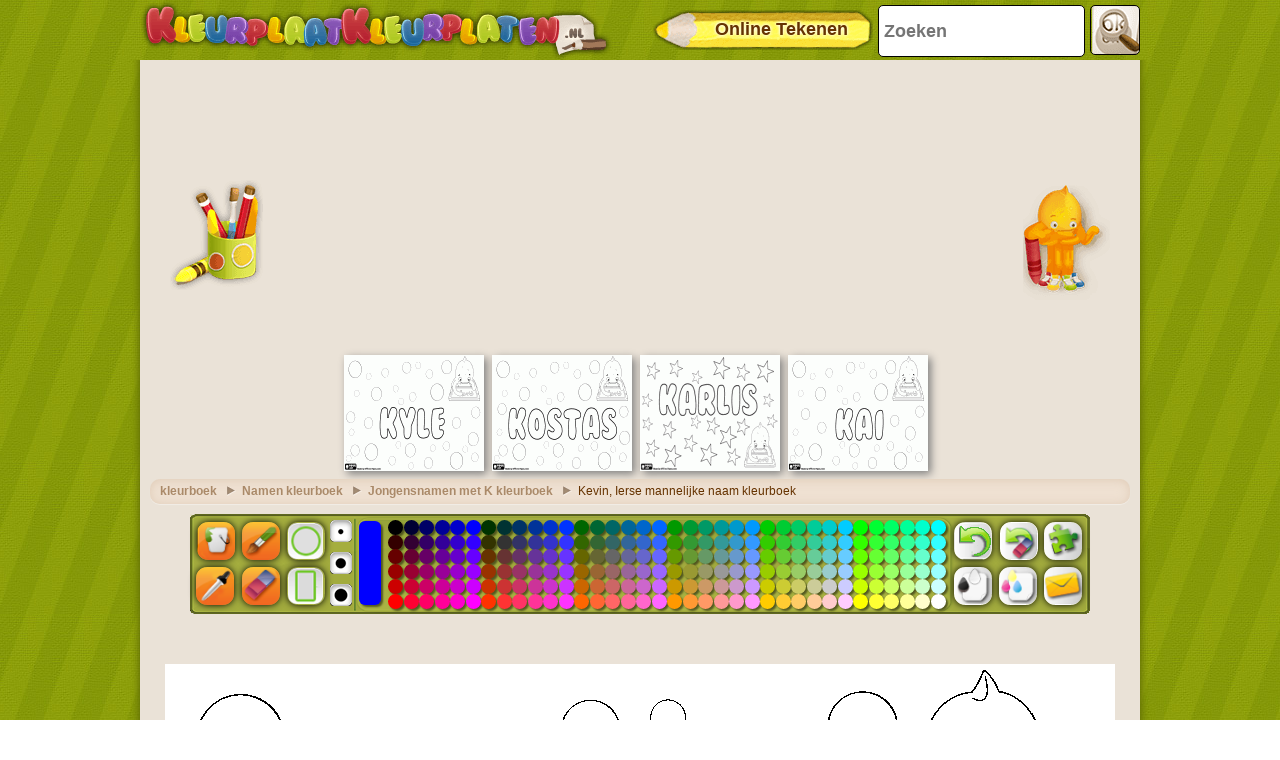

--- FILE ---
content_type: text/html; charset=utf-8
request_url: https://accounts.google.com/o/oauth2/postmessageRelay?parent=https%3A%2F%2Fwww.kleurplaatkleurplaten.nl&jsh=m%3B%2F_%2Fscs%2Fabc-static%2F_%2Fjs%2Fk%3Dgapi.lb.en.OE6tiwO4KJo.O%2Fd%3D1%2Frs%3DAHpOoo_Itz6IAL6GO-n8kgAepm47TBsg1Q%2Fm%3D__features__
body_size: 163
content:
<!DOCTYPE html><html><head><title></title><meta http-equiv="content-type" content="text/html; charset=utf-8"><meta http-equiv="X-UA-Compatible" content="IE=edge"><meta name="viewport" content="width=device-width, initial-scale=1, minimum-scale=1, maximum-scale=1, user-scalable=0"><script src='https://ssl.gstatic.com/accounts/o/2580342461-postmessagerelay.js' nonce="fCW5uMr5_iUHB7uQSbHnMQ"></script></head><body><script type="text/javascript" src="https://apis.google.com/js/rpc:shindig_random.js?onload=init" nonce="fCW5uMr5_iUHB7uQSbHnMQ"></script></body></html>

--- FILE ---
content_type: text/html; charset=utf-8
request_url: https://www.google.com/recaptcha/api2/aframe
body_size: 268
content:
<!DOCTYPE HTML><html><head><meta http-equiv="content-type" content="text/html; charset=UTF-8"></head><body><script nonce="YMFBGcSkK_7awbc_oxs9TA">/** Anti-fraud and anti-abuse applications only. See google.com/recaptcha */ try{var clients={'sodar':'https://pagead2.googlesyndication.com/pagead/sodar?'};window.addEventListener("message",function(a){try{if(a.source===window.parent){var b=JSON.parse(a.data);var c=clients[b['id']];if(c){var d=document.createElement('img');d.src=c+b['params']+'&rc='+(localStorage.getItem("rc::a")?sessionStorage.getItem("rc::b"):"");window.document.body.appendChild(d);sessionStorage.setItem("rc::e",parseInt(sessionStorage.getItem("rc::e")||0)+1);localStorage.setItem("rc::h",'1768723095025');}}}catch(b){}});window.parent.postMessage("_grecaptcha_ready", "*");}catch(b){}</script></body></html>

--- FILE ---
content_type: application/javascript; charset=utf-8
request_url: https://fundingchoicesmessages.google.com/f/AGSKWxW6F5WVqxIZGb6AwjylIx5S4cVnBfRS_OfCfxytWsNxp-jLeXPl-Cps3OlYSYkUhc-qj_8U59Twsf0PjbKFWUpnaApKSrRF1qDbTXdnfD3Ah87rZKzHGEthruQr32EmbnwsGr05gkubxN64DezeXZE7SKmVSF7ofifRmQNJ6XSBj6UO1ELs7nGeiWYZ/_/adtitle._ad_728_-adnow./pencilad./adng.html
body_size: -1290
content:
window['5961c9cd-be76-47bb-81a7-dd783edb05c8'] = true;